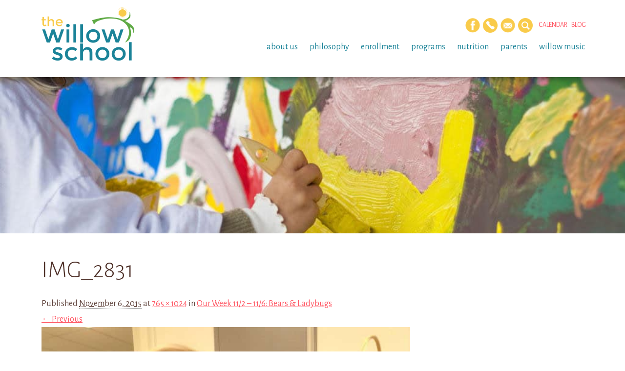

--- FILE ---
content_type: text/html; charset=UTF-8
request_url: https://willowschoolga.com/two-year-old-class-blog/our-week-112-116-bears-ladybugs/attachment/img_2831/
body_size: 9051
content:
<!DOCTYPE html>
<html lang="en-US">
<head>
	<meta http-equiv="Content-Type" content="text/html; charset=UTF-8" />
	<meta name="viewport" content="width=device-width, initial-scale=1.0">
	<link rel="shortcut icon" href="https://willowschoolga.com/wp-content/themes/willow-eighteen/images/favicon.png" />
	
	<title>IMG_2831 - The Willow School</title>

	<link rel="profile" href="//gmpg.org/xfn/11" />
	<link href='https://fonts.googleapis.com/css?family=Alegreya+Sans:300,400,500,400italic,500italic' rel='stylesheet' type='text/css'>
	
	<!-- 
	<link rel="apple-touch-icon" href="images/apple-touch-icon.png" />
	<link rel="apple-touch-icon" sizes="72x72" href="images/apple-touch-icon-72x72.png" />
	<link rel="apple-touch-icon" sizes="114x114" href="images/apple-touch-icon-114x114.png" />
	-->

	<!--[if lt IE 9]>
		<script src="//html5shim.googlecode.com/svn/trunk/html5.js"></script>
		<script src="//css3-mediaqueries-js.googlecode.com/svn/trunk/css3-mediaqueries.js"></script>
	<![endif]-->
	
	<meta name='robots' content='index, follow, max-image-preview:large, max-snippet:-1, max-video-preview:-1' />

	<!-- This site is optimized with the Yoast SEO plugin v26.8 - https://yoast.com/product/yoast-seo-wordpress/ -->
	<link rel="canonical" href="https://willowschoolga.com/two-year-old-class-blog/our-week-112-116-bears-ladybugs/attachment/img_2831/" />
	<meta property="og:locale" content="en_US" />
	<meta property="og:type" content="article" />
	<meta property="og:title" content="IMG_2831 - The Willow School" />
	<meta property="og:url" content="https://willowschoolga.com/two-year-old-class-blog/our-week-112-116-bears-ladybugs/attachment/img_2831/" />
	<meta property="og:site_name" content="The Willow School" />
	<meta property="og:image" content="https://willowschoolga.com/two-year-old-class-blog/our-week-112-116-bears-ladybugs/attachment/img_2831" />
	<meta property="og:image:width" content="765" />
	<meta property="og:image:height" content="1024" />
	<meta property="og:image:type" content="image/jpeg" />
	<script type="application/ld+json" class="yoast-schema-graph">{"@context":"https://schema.org","@graph":[{"@type":"WebPage","@id":"https://willowschoolga.com/two-year-old-class-blog/our-week-112-116-bears-ladybugs/attachment/img_2831/","url":"https://willowschoolga.com/two-year-old-class-blog/our-week-112-116-bears-ladybugs/attachment/img_2831/","name":"IMG_2831 - The Willow School","isPartOf":{"@id":"https://willowschoolga.com/#website"},"primaryImageOfPage":{"@id":"https://willowschoolga.com/two-year-old-class-blog/our-week-112-116-bears-ladybugs/attachment/img_2831/#primaryimage"},"image":{"@id":"https://willowschoolga.com/two-year-old-class-blog/our-week-112-116-bears-ladybugs/attachment/img_2831/#primaryimage"},"thumbnailUrl":"https://willowschoolga.com/wp-content/uploads/IMG_2831.jpg","datePublished":"2015-11-06T20:39:15+00:00","breadcrumb":{"@id":"https://willowschoolga.com/two-year-old-class-blog/our-week-112-116-bears-ladybugs/attachment/img_2831/#breadcrumb"},"inLanguage":"en-US","potentialAction":[{"@type":"ReadAction","target":["https://willowschoolga.com/two-year-old-class-blog/our-week-112-116-bears-ladybugs/attachment/img_2831/"]}]},{"@type":"ImageObject","inLanguage":"en-US","@id":"https://willowschoolga.com/two-year-old-class-blog/our-week-112-116-bears-ladybugs/attachment/img_2831/#primaryimage","url":"https://willowschoolga.com/wp-content/uploads/IMG_2831.jpg","contentUrl":"https://willowschoolga.com/wp-content/uploads/IMG_2831.jpg","width":765,"height":1024},{"@type":"BreadcrumbList","@id":"https://willowschoolga.com/two-year-old-class-blog/our-week-112-116-bears-ladybugs/attachment/img_2831/#breadcrumb","itemListElement":[{"@type":"ListItem","position":1,"name":"Home","item":"https://willowschoolga.com/"},{"@type":"ListItem","position":2,"name":"Our Week 11/2 &#8211; 11/6: Bears &amp; Ladybugs","item":"https://willowschoolga.com/two-year-old-class-blog/our-week-112-116-bears-ladybugs/"},{"@type":"ListItem","position":3,"name":"IMG_2831"}]},{"@type":"WebSite","@id":"https://willowschoolga.com/#website","url":"https://willowschoolga.com/","name":"The Willow School","description":"The Willow School","potentialAction":[{"@type":"SearchAction","target":{"@type":"EntryPoint","urlTemplate":"https://willowschoolga.com/?s={search_term_string}"},"query-input":{"@type":"PropertyValueSpecification","valueRequired":true,"valueName":"search_term_string"}}],"inLanguage":"en-US"}]}</script>
	<!-- / Yoast SEO plugin. -->


<link rel="alternate" type="application/rss+xml" title="The Willow School &raquo; Feed" href="https://willowschoolga.com/feed/" />
<link rel="alternate" type="application/rss+xml" title="The Willow School &raquo; Comments Feed" href="https://willowschoolga.com/comments/feed/" />
<link rel="alternate" type="text/calendar" title="The Willow School &raquo; iCal Feed" href="https://willowschoolga.com/events/?ical=1" />
<link rel="alternate" type="application/rss+xml" title="The Willow School &raquo; IMG_2831 Comments Feed" href="https://willowschoolga.com/two-year-old-class-blog/our-week-112-116-bears-ladybugs/attachment/img_2831/feed/" />
<link rel="alternate" title="oEmbed (JSON)" type="application/json+oembed" href="https://willowschoolga.com/wp-json/oembed/1.0/embed?url=https%3A%2F%2Fwillowschoolga.com%2Ftwo-year-old-class-blog%2Four-week-112-116-bears-ladybugs%2Fattachment%2Fimg_2831%2F" />
<link rel="alternate" title="oEmbed (XML)" type="text/xml+oembed" href="https://willowschoolga.com/wp-json/oembed/1.0/embed?url=https%3A%2F%2Fwillowschoolga.com%2Ftwo-year-old-class-blog%2Four-week-112-116-bears-ladybugs%2Fattachment%2Fimg_2831%2F&#038;format=xml" />
<style id='wp-img-auto-sizes-contain-inline-css' type='text/css'>
img:is([sizes=auto i],[sizes^="auto," i]){contain-intrinsic-size:3000px 1500px}
/*# sourceURL=wp-img-auto-sizes-contain-inline-css */
</style>
<style id='wp-emoji-styles-inline-css' type='text/css'>

	img.wp-smiley, img.emoji {
		display: inline !important;
		border: none !important;
		box-shadow: none !important;
		height: 1em !important;
		width: 1em !important;
		margin: 0 0.07em !important;
		vertical-align: -0.1em !important;
		background: none !important;
		padding: 0 !important;
	}
/*# sourceURL=wp-emoji-styles-inline-css */
</style>
<link rel='stylesheet' id='foobox-min-css' href='https://willowschoolga.com/wp-content/plugins/foobox-image-lightbox-premium/pro/css/foobox.min.css?ver=2.7.41' type='text/css' media='all' />
<link rel='stylesheet' id='responsive-video-light-css' href='https://willowschoolga.com/wp-content/plugins/responsive-video-light/css/responsive-videos.css?ver=20130111' type='text/css' media='all' />
<link rel='stylesheet' id='wpml-styles-css' href='https://willowschoolga.com/wp-content/plugins/wp-modal-login/css/wp-modal-login.css?ver=2.0.6' type='text/css' media='screen' />
<link rel='stylesheet' id='wpml-default-theme-css' href='https://willowschoolga.com/wp-content/plugins/wp-modal-login/css/default.css?ver=2.0.6' type='text/css' media='screen' />
<link rel='stylesheet' id='foobox-fotomoto-css' href='https://willowschoolga.com/wp-content/plugins/foobox-image-lightbox-premium/pro/css/foobox-fotomoto.css?ver=6.9' type='text/css' media='all' />
<link rel='stylesheet' id='bootstrap-css' href='https://willowschoolga.com/wp-content/themes/willow-eighteen/css/bootstrap.min.css?ver=6.9' type='text/css' media='all' />
<link rel='stylesheet' id='biscuitstudios-css' href='https://willowschoolga.com/wp-content/themes/willow-eighteen/style.css?ver=6.9' type='text/css' media='all' />
<script type="text/javascript" src="https://willowschoolga.com/wp-includes/js/jquery/jquery.min.js?ver=3.7.1" id="jquery-core-js"></script>
<script type="text/javascript" src="https://willowschoolga.com/wp-includes/js/jquery/jquery-migrate.min.js?ver=3.4.1" id="jquery-migrate-js"></script>
<script type="text/javascript" id="foobox-min-js-before">
/* <![CDATA[ */
/* Run FooBox (v2.7.41) */
var FOOBOX = window.FOOBOX = {
	ready: false,
	disableOthers: false,
	customOptions: {  },
	o: {wordpress: { enabled: true }, rel: 'foobox', pan: { enabled: true, showOverview: true, position: "fbx-top-right" }, deeplinking : { enabled: true, prefix: "foobox" }, effect: 'fbx-effect-1', captions: { dataTitle: ["captionTitle","title"], dataDesc: ["captionDesc","description"] }, excludes:'.fbx-link,.nofoobox,.nolightbox,a[href*="pinterest.com/pin/create/button/"]', affiliate : { enabled: false }, slideshow: { enabled:true, timeout:5000}, social: {"enabled":false}, preload:true},
	selectors: [
		".gallery", ".wp-block-gallery", ".foobox, [target=\"foobox\"]", ".wp-caption", ".wp-block-image", "a:has(img[class*=wp-image-])", "body"
	],
	pre: function( $ ){
		// Custom JavaScript (Pre)
		
	},
	post: function( $ ){
		// Custom JavaScript (Post)
		

				/* FooBox Fotomoto code */
				if (!FOOBOX.fotomoto){
					FOOBOX.fotomoto = {
						beforeLoad: function(e){
							e.fb.modal.find('.FotomotoToolbarClass').remove();
						},
						afterLoad: function(e){
							var item = e.fb.item,
								container = e.fb.modal.find('.fbx-item-current');
							if (window.FOOBOX_FOTOMOTO){
								FOOBOX_FOTOMOTO.show(item, container);
							}
						},
						init: function(){
							jQuery('.fbx-instance').off('foobox.beforeLoad', FOOBOX.fotomoto.beforeLoad)
								.on('foobox.beforeLoad', FOOBOX.fotomoto.beforeLoad);

							jQuery('.fbx-instance').off('foobox.afterLoad', FOOBOX.fotomoto.afterLoad)
								.on('foobox.afterLoad', FOOBOX.fotomoto.afterLoad);
						}
					}
				}
				FOOBOX.fotomoto.init();
			
		// Custom Captions Code
		
	},
	custom: function( $ ){
		// Custom Extra JS
		
	}
};
//# sourceURL=foobox-min-js-before
/* ]]> */
</script>
<script type="text/javascript" src="https://willowschoolga.com/wp-content/plugins/foobox-image-lightbox-premium/pro/js/foobox.min.js?ver=2.7.41" id="foobox-min-js"></script>
<script type="text/javascript" src="https://willowschoolga.com/wp-content/plugins/foobox-image-lightbox-premium/pro/js/foobox-fotomoto.js?ver=6.9" id="foobox-fotomoto-js"></script>
<link rel="https://api.w.org/" href="https://willowschoolga.com/wp-json/" /><link rel="alternate" title="JSON" type="application/json" href="https://willowschoolga.com/wp-json/wp/v2/media/1068" /><link rel="EditURI" type="application/rsd+xml" title="RSD" href="https://willowschoolga.com/xmlrpc.php?rsd" />
<link rel='shortlink' href='https://willowschoolga.com/?p=1068' />
<meta name="tec-api-version" content="v1"><meta name="tec-api-origin" content="https://willowschoolga.com"><link rel="alternate" href="https://willowschoolga.com/wp-json/tribe/events/v1/" /><style type="text/css">

</style>
</head>

<body class="attachment wp-singular attachment-template-default single single-attachment postid-1068 attachmentid-1068 attachment-jpeg wp-theme-willow-eighteen tribe-no-js attachment-img_2831">
<a href="#content" class="sr-only">Skip to main content</a>

	<!-- HEADER -->
	<div class="container-fluid hidden-print">	
		<div class="row navbar-fixed-top large">
			<div class="container">
				<div class="row">
				
					<header class="col-xs-12 col-sm-12 col-md-12">
						
						<nav class="navbar navbar-default" role="navigation">
						    <div class="col-xs-6 col-sm-4 col-md-3 logo">
						    	<a href="https://willowschoolga.com/" class="hide-logo" title="The Willow School" rel="home"><img src="https://willowschoolga.com/wp-content/themes/willow-eighteen/images/logo.png" alt="The Willow School" /></a>
						    	<a href="https://willowschoolga.com/" class="show-logo" title="The Willow School" rel="home"><img src="https://willowschoolga.com/wp-content/themes/willow-eighteen/images/logo_mobile.png" alt="The Willow School" /></a>
						    </div>
						    
						    <div class="col-xs-6 col-sm-8 hidden-md mobile-menu-toggle">
						    	<span class="glyphicon glyphicon-align-justify" id="mobile-toggle"></span>
						    </div>
						
						    <div class="hidden-xs hidden-sm col-md-9 desktop-menu">
						    	<div class="row">
							    	<div class="header-buttons">
										<a href="https://www.facebook.com/willowschoolga" data-toggle="tooltip" data-title="Facebook" data-placement="bottom" target="_blank"><img src="https://willowschoolga.com/wp-content/themes/willow-eighteen/images/icon_facebook.png" alt="Facebook" width="30" height="30"></a>
				        				<!-- <a href="#" data-toggle="tooltip" data-title="Twitter" data-placement="bottom" target="_blank"><img src="https://willowschoolga.com/wp-content/themes/willow-eighteen/images/icon_twitter.png" alt="Twitter" width="30" height="30"></a> -->
				        				<a href="/about-us/contact/" data-toggle="tooltip" data-title="Contact" data-placement="bottom"><img src="https://willowschoolga.com/wp-content/themes/willow-eighteen/images/icon_contact.png" alt="Contact Us" width="30" height="30"></a>
				        				<a href="/about-us/newsletter-sign-up/" data-toggle="tooltip" data-title="Subscribe" data-placement="bottom"><img src="https://willowschoolga.com/wp-content/themes/willow-eighteen/images/icon_newsletter.png" alt="Sign Up" width="30" height="30"></a>
				        				<a id="toTop" class="searchlink" href="#" data-toggle="tooltip" data-title="Search" data-placement="bottom"><img src="https://willowschoolga.com/wp-content/themes/willow-eighteen/images/icon_search.png" alt="Search" width="30" height="30"></a> &nbsp;&nbsp;&nbsp;&nbsp;
				        				<a href="/events/">Calendar</a> &nbsp;&nbsp;
				        				<a href="/blog/">Blog</a>
				        				<!-- LOGIN -->
				        								        					<!-- do nothing -->
				        								
					    			</div><!-- /.header-buttons -->
									<ul id="menu-parent" class="sf-menu"><li id="menu-item-67" class="menu-item menu-item-type-custom menu-item-object-custom menu-item-has-children menu-item-67"><a href="#">About Us</a>
<ul class="sub-menu">
	<li id="menu-item-7995" class="menu-item menu-item-type-post_type menu-item-object-page menu-item-7995"><a href="https://willowschoolga.com/about-us/the-willow-team/">The Willow Team</a></li>
	<li id="menu-item-41" class="menu-item menu-item-type-post_type menu-item-object-page menu-item-41"><a href="https://willowschoolga.com/about-us/tour/">Tour Schedule</a></li>
	<li id="menu-item-43" class="menu-item menu-item-type-post_type menu-item-object-page menu-item-43"><a href="https://willowschoolga.com/about-us/employment-opportunities/">Employment Opportunities</a></li>
	<li id="menu-item-159" class="menu-item menu-item-type-post_type menu-item-object-page menu-item-159"><a href="https://willowschoolga.com/about-us/newsletter-sign-up/">Newsletter Sign Up</a></li>
	<li id="menu-item-103" class="menu-item menu-item-type-post_type menu-item-object-page menu-item-103"><a href="https://willowschoolga.com/about-us/contact/">Contact</a></li>
</ul>
</li>
<li id="menu-item-68" class="menu-item menu-item-type-custom menu-item-object-custom menu-item-has-children menu-item-68"><a href="#">Philosophy</a>
<ul class="sub-menu">
	<li id="menu-item-45" class="menu-item menu-item-type-post_type menu-item-object-page menu-item-45"><a href="https://willowschoolga.com/philosophy/mission-and-vision/">Mission and Vision</a></li>
	<li id="menu-item-46" class="menu-item menu-item-type-post_type menu-item-object-page menu-item-46"><a href="https://willowschoolga.com/about-us/values/">Values</a></li>
	<li id="menu-item-55" class="menu-item menu-item-type-post_type menu-item-object-page menu-item-55"><a href="https://willowschoolga.com/philosophy/curriculum/">Curriculum</a></li>
	<li id="menu-item-47" class="menu-item menu-item-type-post_type menu-item-object-page menu-item-47"><a href="https://willowschoolga.com/philosophy/reggio-emilia/">Reggio Emilia</a></li>
</ul>
</li>
<li id="menu-item-69" class="menu-item menu-item-type-custom menu-item-object-custom menu-item-has-children menu-item-69"><a href="#">Enrollment</a>
<ul class="sub-menu">
	<li id="menu-item-49" class="menu-item menu-item-type-post_type menu-item-object-page menu-item-49"><a href="https://willowschoolga.com/enrollment/admissions/">Admissions</a></li>
	<li id="menu-item-50" class="menu-item menu-item-type-post_type menu-item-object-page menu-item-50"><a href="https://willowschoolga.com/enrollment/tuition-and-fees/">Tuition and Fees</a></li>
</ul>
</li>
<li id="menu-item-70" class="menu-item menu-item-type-custom menu-item-object-custom menu-item-has-children menu-item-70"><a href="#">Programs</a>
<ul class="sub-menu">
	<li id="menu-item-52" class="menu-item menu-item-type-post_type menu-item-object-page menu-item-52"><a href="https://willowschoolga.com/programs/infants/">Infants</a></li>
	<li id="menu-item-115" class="menu-item menu-item-type-post_type menu-item-object-page menu-item-115"><a href="https://willowschoolga.com/programs/toddlers-twos/">Toddlers / Twos</a></li>
	<li id="menu-item-53" class="menu-item menu-item-type-post_type menu-item-object-page menu-item-53"><a href="https://willowschoolga.com/programs/preschool/">Early Preschool / Preschool</a></li>
	<li id="menu-item-8797" class="menu-item menu-item-type-post_type menu-item-object-page menu-item-8797"><a href="https://willowschoolga.com/programs/forest-class/">Forest Class</a></li>
	<li id="menu-item-54" class="menu-item menu-item-type-post_type menu-item-object-page menu-item-54"><a href="https://willowschoolga.com/programs/pre-k/">Georgia Lottery Pre-K</a></li>
	<li id="menu-item-7539" class="menu-item menu-item-type-post_type menu-item-object-page menu-item-7539"><a href="https://willowschoolga.com/programs/aftercare-program/">Elementary Afterschool</a></li>
	<li id="menu-item-7500" class="menu-item menu-item-type-post_type menu-item-object-page menu-item-7500"><a href="https://willowschoolga.com/programs/camps/">Summer Camp</a></li>
</ul>
</li>
<li id="menu-item-111" class="menu-item menu-item-type-post_type menu-item-object-page menu-item-has-children menu-item-111"><a href="https://willowschoolga.com/nutrition/">Nutrition</a>
<ul class="sub-menu">
	<li id="menu-item-112" class="menu-item menu-item-type-post_type menu-item-object-page menu-item-112"><a href="https://willowschoolga.com/nutrition/food-program/">Food Program</a></li>
	<li id="menu-item-260" class="menu-item menu-item-type-post_type menu-item-object-page menu-item-260"><a href="https://willowschoolga.com/nutrition/weekly-menus/">Weekly Menus</a></li>
	<li id="menu-item-259" class="menu-item menu-item-type-post_type menu-item-object-page menu-item-259"><a href="https://willowschoolga.com/nutrition/farm-to-table/">Farm to Table</a></li>
</ul>
</li>
<li id="menu-item-247" class="menu-item menu-item-type-custom menu-item-object-custom menu-item-has-children menu-item-247"><a href="#">Parents</a>
<ul class="sub-menu">
	<li id="menu-item-8287" class="menu-item menu-item-type-post_type menu-item-object-page menu-item-8287"><a href="https://willowschoolga.com/parents/school-calendar/">School Calendar</a></li>
	<li id="menu-item-239" class="menu-item menu-item-type-post_type menu-item-object-page menu-item-239"><a href="https://willowschoolga.com/parents/family-handbook/">Family Handbook &#038; Emergency Procedures</a></li>
	<li id="menu-item-237" class="menu-item menu-item-type-post_type menu-item-object-page menu-item-237"><a href="https://willowschoolga.com/parents/resources/">Parent Resources</a></li>
</ul>
</li>
<li id="menu-item-9364" class="menu-item menu-item-type-custom menu-item-object-custom menu-item-has-children menu-item-9364"><a href="#">Willow Music</a>
<ul class="sub-menu">
	<li id="menu-item-8388" class="menu-item menu-item-type-post_type menu-item-object-page menu-item-8388"><a href="https://willowschoolga.com/meet-our-teachers/">Willow Music</a></li>
</ul>
</li>
</ul>						    	</div><!--/.row-->					    				    
						    </div><!--/.desktop-menu-->
						</nav><!--/.navbar navbar-default-->
								    	
					</header><!--/.navbar navbar-default-->
				
				</div><!--/.row-->
			</div><!--/.container-->
			
			<!-- MOBILE MENU -->	
			<div class="mobile-menu">
			    <div class="row">
			        <div class="col-xs-12 col-sm-12 col-md-12">
			        	<!-- SEARCH FORM -->
<form method="get" id="searchform" action="https://willowschoolga.com/">
    <fieldset>
    	<input name="s" type="text" id="s" placeholder="type and hit enter">
    </fieldset>
</form><!--/#searchform-->			        	<ul id="menu-mobile" class="open-mobile-menu"><li id="menu-item-3155" class="menu-item menu-item-type-post_type menu-item-object-page menu-item-has-children menu-item-3155"><a href="https://willowschoolga.com/about-us/">About Us</a>
<ul class="sub-menu">
	<li id="menu-item-8489" class="menu-item menu-item-type-post_type menu-item-object-page menu-item-8489"><a href="https://willowschoolga.com/about-us/the-willow-team/">The Willow Team</a></li>
	<li id="menu-item-3157" class="menu-item menu-item-type-post_type menu-item-object-page menu-item-3157"><a href="https://willowschoolga.com/about-us/tour/">Tour Schedule</a></li>
	<li id="menu-item-3158" class="menu-item menu-item-type-post_type menu-item-object-page menu-item-3158"><a href="https://willowschoolga.com/about-us/employment-opportunities/">Employment Opportunities</a></li>
	<li id="menu-item-3159" class="menu-item menu-item-type-post_type menu-item-object-page menu-item-3159"><a href="https://willowschoolga.com/about-us/newsletter-sign-up/">Newsletter Sign Up</a></li>
	<li id="menu-item-3161" class="menu-item menu-item-type-post_type menu-item-object-page menu-item-3161"><a href="https://willowschoolga.com/about-us/contact/">Contact</a></li>
</ul>
</li>
<li id="menu-item-3162" class="menu-item menu-item-type-post_type menu-item-object-page menu-item-has-children menu-item-3162"><a href="https://willowschoolga.com/philosophy/">Philosophy</a>
<ul class="sub-menu">
	<li id="menu-item-3163" class="menu-item menu-item-type-post_type menu-item-object-page menu-item-3163"><a href="https://willowschoolga.com/philosophy/mission-and-vision/">Mission and Vision</a></li>
	<li id="menu-item-3164" class="menu-item menu-item-type-post_type menu-item-object-page menu-item-3164"><a href="https://willowschoolga.com/about-us/values/">Values</a></li>
	<li id="menu-item-3165" class="menu-item menu-item-type-post_type menu-item-object-page menu-item-3165"><a href="https://willowschoolga.com/philosophy/curriculum/">Curriculum</a></li>
	<li id="menu-item-3166" class="menu-item menu-item-type-post_type menu-item-object-page menu-item-3166"><a href="https://willowschoolga.com/philosophy/reggio-emilia/">Reggio Emilia</a></li>
</ul>
</li>
<li id="menu-item-3167" class="menu-item menu-item-type-post_type menu-item-object-page menu-item-has-children menu-item-3167"><a href="https://willowschoolga.com/enrollment/">Enrollment</a>
<ul class="sub-menu">
	<li id="menu-item-3168" class="menu-item menu-item-type-post_type menu-item-object-page menu-item-3168"><a href="https://willowschoolga.com/enrollment/admissions/">Admissions</a></li>
	<li id="menu-item-3169" class="menu-item menu-item-type-post_type menu-item-object-page menu-item-3169"><a href="https://willowschoolga.com/enrollment/tuition-and-fees/">Tuition and Fees</a></li>
</ul>
</li>
<li id="menu-item-3170" class="menu-item menu-item-type-post_type menu-item-object-page menu-item-has-children menu-item-3170"><a href="https://willowschoolga.com/programs/">Programs</a>
<ul class="sub-menu">
	<li id="menu-item-3171" class="menu-item menu-item-type-post_type menu-item-object-page menu-item-3171"><a href="https://willowschoolga.com/programs/infants/">Infants</a></li>
	<li id="menu-item-3172" class="menu-item menu-item-type-post_type menu-item-object-page menu-item-3172"><a href="https://willowschoolga.com/programs/toddlers-twos/">Toddlers / Twos</a></li>
	<li id="menu-item-3173" class="menu-item menu-item-type-post_type menu-item-object-page menu-item-3173"><a href="https://willowschoolga.com/programs/preschool/">Early Preschool/Preschool</a></li>
	<li id="menu-item-9837" class="menu-item menu-item-type-post_type menu-item-object-page menu-item-9837"><a href="https://willowschoolga.com/programs/forest-class/">Forest Class</a></li>
	<li id="menu-item-3174" class="menu-item menu-item-type-post_type menu-item-object-page menu-item-3174"><a href="https://willowschoolga.com/programs/pre-k/">Georgia Lottery Pre-K</a></li>
	<li id="menu-item-7538" class="menu-item menu-item-type-post_type menu-item-object-page menu-item-7538"><a href="https://willowschoolga.com/programs/aftercare-program/">Elementary After School Program</a></li>
	<li id="menu-item-7501" class="menu-item menu-item-type-post_type menu-item-object-page menu-item-7501"><a href="https://willowschoolga.com/programs/camps/">Summer Camp</a></li>
</ul>
</li>
<li id="menu-item-3175" class="menu-item menu-item-type-post_type menu-item-object-page menu-item-has-children menu-item-3175"><a href="https://willowschoolga.com/nutrition/">Nutrition</a>
<ul class="sub-menu">
	<li id="menu-item-3176" class="menu-item menu-item-type-post_type menu-item-object-page menu-item-3176"><a href="https://willowschoolga.com/nutrition/food-program/">Food Program</a></li>
	<li id="menu-item-3177" class="menu-item menu-item-type-post_type menu-item-object-page menu-item-3177"><a href="https://willowschoolga.com/nutrition/weekly-menus/">Weekly Menus</a></li>
	<li id="menu-item-3178" class="menu-item menu-item-type-post_type menu-item-object-page menu-item-3178"><a href="https://willowschoolga.com/nutrition/farm-to-table/">Farm to Table</a></li>
</ul>
</li>
<li id="menu-item-3181" class="menu-item menu-item-type-post_type menu-item-object-page menu-item-has-children menu-item-3181"><a href="https://willowschoolga.com/parents/">Parents</a>
<ul class="sub-menu">
	<li id="menu-item-3189" class="menu-item menu-item-type-custom menu-item-object-custom menu-item-3189"><a href="/events/">School Calendar</a></li>
	<li id="menu-item-3182" class="menu-item menu-item-type-post_type menu-item-object-page menu-item-3182"><a href="https://willowschoolga.com/parents/family-handbook/">Family Handbook &#038; Emergency Procedures</a></li>
	<li id="menu-item-3160" class="menu-item menu-item-type-post_type menu-item-object-page menu-item-3160"><a href="https://willowschoolga.com/parents/resources/">Parent Resources</a></li>
</ul>
</li>
<li id="menu-item-3180" class="menu-item menu-item-type-post_type menu-item-object-page menu-item-3180"><a href="https://willowschoolga.com/blog/">Blog</a></li>
</ul>			        	<div class="header-buttons">
							<a href="https://www.facebook.com/willowschoolga" target="_blank"><img src="https://willowschoolga.com/wp-content/themes/willow-eighteen/images/icon_facebook.png" alt="Facebook" width="30" height="30"></a>
				        	<a href="#" target="_blank"><img src="https://willowschoolga.com/wp-content/themes/willow-eighteen/images/icon_twitter.png" alt="Twitter" width="30" height="30"></a>
				        	<a href="/about-us/contact/" data-toggle="tooltip" data-title="Contact" data-placement="bottom"><img src="https://willowschoolga.com/wp-content/themes/willow-eighteen/images/icon_contact.png" alt="Contact Us" width="30" height="30"></a>
				        	<a href="/about-us/newsletter-sign-up/" data-toggle="tooltip" data-title="Sign Up" data-placement="bottom"><img src="https://willowschoolga.com/wp-content/themes/willow-eighteen/images/icon_newsletter.png" alt="Sign Up" width="30" height="30"></a>
					    </div><!-- /.header-buttons -->
			        </div><!--/.columns-->
			    </div><!--/.row-->		
			</div><!--/.mobile-menu-->
			
		</div><!--/.row-->
	</div><!--/.container-fluid -->

	<!-- SEARCH -->
	<aside class="headersearch navbar-fixed-top">
	    <div class="container">
		    <div class="col-xs-12 col-sm-12 col-md-12">
	    		<!-- SEARCH FORM -->
<form method="get" id="searchform" action="https://willowschoolga.com/">
    <fieldset>
    	<input name="s" type="text" id="s" placeholder="type and hit enter">
    </fieldset>
</form><!--/#searchform-->	    	</div>
	    </div>
	</aside><!--/.headersearch-->

	<!-- BODY -->	
			
		<!-- LARGE IMAGE -->		
		<div class="container-fluid hidden-print">
			<div class="row" role="main">	
				<div id="header-image"></div>
			</div><!--/.row-->
		</div><!--/.container-fluid -->	
		
		<div id="wrapper">
			<div class="container">
	
				
	<div class="col-sm-12 col-md-9">
		<div id="content">

			
				<article id="post-1068" class="post-1068 attachment type-attachment status-inherit hentry">
					<header class="entry-header">
						<h1 class="entry-title">IMG_2831</h1>

						<div class="entry-meta">
							<span class="meta-prep meta-prep-entry-date">Published </span> <span class="entry-date"><abbr class="published" title="3:39 pm">November 6, 2015</abbr></span>  at <a href="https://willowschoolga.com/wp-content/uploads/IMG_2831.jpg" title="Link to full-size image">765 &times; 1024</a> in <a href="https://willowschoolga.com/two-year-old-class-blog/our-week-112-116-bears-ladybugs/" title="Return to Our Week 11/2 &#8211; 11/6: Bears &amp; Ladybugs" rel="gallery">Our Week 11/2 &#8211; 11/6: Bears &amp; Ladybugs</a>													</div><!-- .entry-meta -->

						<nav id="image-navigation">
							<span class="previous-image"><a class="img-responsive" data-attachment-id="1067" href='https://willowschoolga.com/two-year-old-class-blog/our-week-112-116-bears-ladybugs/attachment/img_2830/'>&larr; Previous</a></span>
							<span class="next-image"></span>
						</nav><!-- #image-navigation -->
					</header><!-- .entry-header -->

					<div class="entry-content">

						<div class="entry-attachment">
							<div class="attachment">
																<a href="https://willowschoolga.com/two-year-old-class-blog/our-week-112-116-bears-ladybugs/attachment/ddwo5785/" title="IMG_2831" rel="attachment"><img width="765" height="1024" src="https://willowschoolga.com/wp-content/uploads/IMG_2831.jpg" class="attachment-800x9999 size-800x9999" alt="" decoding="async" fetchpriority="high" srcset="https://willowschoolga.com/wp-content/uploads/IMG_2831.jpg 765w, https://willowschoolga.com/wp-content/uploads/IMG_2831-224x300.jpg 224w" sizes="(max-width: 765px) 100vw, 765px" /></a>
							</div><!-- .attachment -->

													</div><!-- .entry-attachment -->

												
					</div><!-- .entry-content -->

					<div class="entry-utility">
													Trackbacks are closed, but you can <a class="comment-link" href="#respond" title="Post a comment">post a comment</a>.																	</div><!-- .entry-utility -->
				</article><!-- #post-1068 -->

				
	<div id="comments">
	
	
	
		
		
	
		<div id="respond" class="comment-respond">
		<h3 id="reply-title" class="comment-reply-title">Leave a Reply <small><a rel="nofollow" id="cancel-comment-reply-link" href="/two-year-old-class-blog/our-week-112-116-bears-ladybugs/attachment/img_2831/#respond" style="display:none;">Cancel reply</a></small></h3><form action="https://willowschoolga.com/wp-comments-post.php" method="post" id="commentform" class="comment-form"><p class="comment-notes"><span id="email-notes">Your email address will not be published.</span> <span class="required-field-message">Required fields are marked <span class="required">*</span></span></p><p class="comment-form-comment"><label for="comment">Comment <span class="required">*</span></label> <textarea id="comment" name="comment" cols="45" rows="8" maxlength="65525" required></textarea></p><p class="comment-form-author"><label for="author">Name <span class="required">*</span></label> <input id="author" name="author" type="text" value="" size="30" maxlength="245" autocomplete="name" required /></p>
<p class="comment-form-email"><label for="email">Email <span class="required">*</span></label> <input id="email" name="email" type="email" value="" size="30" maxlength="100" aria-describedby="email-notes" autocomplete="email" required /></p>
<p class="comment-form-url"><label for="url">Website</label> <input id="url" name="url" type="url" value="" size="30" maxlength="200" autocomplete="url" /></p>
<p class="form-submit"><input name="submit" type="submit" id="submit" class="submit" value="Post Comment" /> <input type='hidden' name='comment_post_ID' value='1068' id='comment_post_ID' />
<input type='hidden' name='comment_parent' id='comment_parent' value='0' />
</p><input type="hidden" id="killer_value" name="killer_value" value="8757150decbd89b0f5442ca3db4d0e0e"/></form>	</div><!-- #respond -->
	
</div><!-- #comments -->
		</div><!-- /#content -->
	</div><!-- /.columns -->

	<div class="hidden-xs hidden-sm col-md-3 hidden-print" id="sidebar" role="complementary">    
	   
				
			    
		<!-- PAGE'S SIDEBAR -->
	    			
		<!-- GLOBAL SIDEBAR -->
	    	
	</div><!-- #sidebar -->
			</div><!-- /.container-->
	</div><!-- /#wrapper-->
	
	<!-- FOOTER -->
	<footer id="colophon" role="contentinfo">
		<div class="container-fluid hidden-print" id="footer-bg-image">
		    <div class="row">
		    	<div class="container">

					<div class="col-xs-12 col-sm-12 col-md-12">

					    <div class="copyright">
					    	&copy; Copyright 2026. All Rights Reserved.<br />
					    2969 E. Ponce de Leon Avenue, Suite 100 &nbsp;|&nbsp; Decatur, GA 30030<br />
						    <a href="/about-us/privacy-policy/">Privacy Policy</a> &nbsp;|&nbsp; <a href="/about-us/contact/">Contact Us</a> &nbsp;|&nbsp; t: (404) 620-8225
						</div><!-- /.copyright -->



					</div><!-- /.columns -->

				</div><!-- /.container -->
		    </div><!-- /.row -->
		</div><!-- /.container-fluid -->
	</footer><!-- /#colophon -->

<script type="speculationrules">
{"prefetch":[{"source":"document","where":{"and":[{"href_matches":"/*"},{"not":{"href_matches":["/wp-*.php","/wp-admin/*","/wp-content/uploads/*","/wp-content/*","/wp-content/plugins/*","/wp-content/themes/willow-eighteen/*","/*\\?(.+)"]}},{"not":{"selector_matches":"a[rel~=\"nofollow\"]"}},{"not":{"selector_matches":".no-prefetch, .no-prefetch a"}}]},"eagerness":"conservative"}]}
</script>

			<div id="login-box" class="login-popup">
				<a href="#" class="close-btn"></a>

				
									<div class="section-container">

												<div id="login" class="wpml-content">

							<h2>Login</h2>

							
							<form action="login" method="post" id="form" class="group" name="loginform">

								
								<p>
									<label class="field-titles" for="login_user">Username</label>
									<input type="text" name="log" id="login_user" class="input" value="" size="20" />
								</p>

								<p>
									<label class="field-titles" for="login_pass">Password</label>
									<input type="password" name="pwd" id="login_pass" class="input" value="" size="20" />
								</p>

								
								<p id="forgetmenot">
									<label class="forgetmenot-label" for="rememberme"><input name="rememberme" type="checkbox" id="rememberme" value="forever" /> Remember Me</label>
								</p>

								<p class="submit">

									
									<input type="submit" name="wp-sumbit" id="wp-submit" class="button button-primary button-large" value="Log In" />
									<input type="hidden" name="login" value="true" />
									<input type="hidden" id="security" name="security" value="af7f4f0cb4" /><input type="hidden" name="_wp_http_referer" value="/two-year-old-class-blog/our-week-112-116-bears-ladybugs/attachment/img_2831/" />
								</p><!--[END .submit]-->

								
							</form><!--[END #loginform]-->
						</div><!--[END #login]-->

												
												<div id="forgotten" class="wpml-content" style="display:none;">

							<h2>Forgotten Password?</h2>

							
							<form action="forgotten" method="post" id="form" class="group" name="loginform">

								
								<p>
									<label class="field-titles" for="forgot_login">Username or Email</label>
									<input type="text" name="forgot_login" id="forgot_login" class="input" value="" size="20" />
								</p>

								
								<p class="submit">

									
									<input type="submit" name="user-submit" id="user-submit" class="button button-primary button-large" value="Reset Password">
									<input type="hidden" name="forgotten" value="true" />
									<input type="hidden" id="security" name="security" value="af7f4f0cb4" /><input type="hidden" name="_wp_http_referer" value="/two-year-old-class-blog/our-week-112-116-bears-ladybugs/attachment/img_2831/" />
								</p>

								
							</form>

						</div><!--[END #forgotten]-->
					</div><!--[END .section-container]-->
				
				<div id="additional-settings"><a href="#forgotten" class="wpml-nav">Lost your password?</a><div class="hide-login"> | <a href="#login" class="wpml-nav">Back to Login</a></div></div>			</div><!--[END #login-box]-->
				<script>
		( function ( body ) {
			'use strict';
			body.className = body.className.replace( /\btribe-no-js\b/, 'tribe-js' );
		} )( document.body );
		</script>
		<script> /* <![CDATA[ */var tribe_l10n_datatables = {"aria":{"sort_ascending":": activate to sort column ascending","sort_descending":": activate to sort column descending"},"length_menu":"Show _MENU_ entries","empty_table":"No data available in table","info":"Showing _START_ to _END_ of _TOTAL_ entries","info_empty":"Showing 0 to 0 of 0 entries","info_filtered":"(filtered from _MAX_ total entries)","zero_records":"No matching records found","search":"Search:","all_selected_text":"All items on this page were selected. ","select_all_link":"Select all pages","clear_selection":"Clear Selection.","pagination":{"all":"All","next":"Next","previous":"Previous"},"select":{"rows":{"0":"","_":": Selected %d rows","1":": Selected 1 row"}},"datepicker":{"dayNames":["Sunday","Monday","Tuesday","Wednesday","Thursday","Friday","Saturday"],"dayNamesShort":["Sun","Mon","Tue","Wed","Thu","Fri","Sat"],"dayNamesMin":["S","M","T","W","T","F","S"],"monthNames":["January","February","March","April","May","June","July","August","September","October","November","December"],"monthNamesShort":["January","February","March","April","May","June","July","August","September","October","November","December"],"monthNamesMin":["Jan","Feb","Mar","Apr","May","Jun","Jul","Aug","Sep","Oct","Nov","Dec"],"nextText":"Next","prevText":"Prev","currentText":"Today","closeText":"Done","today":"Today","clear":"Clear"}};/* ]]> */ </script><script type="text/javascript" src="https://willowschoolga.com/wp-content/plugins/the-events-calendar/common/build/js/user-agent.js?ver=da75d0bdea6dde3898df" id="tec-user-agent-js"></script>
<script type="text/javascript" id="wpml-script-js-extra">
/* <![CDATA[ */
var wpml_script = {"ajax":"https://willowschoolga.com/wp-admin/admin-ajax.php","redirecturl":"/two-year-old-class-blog/our-week-112-116-bears-ladybugs/attachment/img_2831/","loadingmessage":"Checking Credentials\u2026"};
//# sourceURL=wpml-script-js-extra
/* ]]> */
</script>
<script type="text/javascript" src="https://willowschoolga.com/wp-content/plugins/wp-modal-login/js/wp-modal-login.min.js?ver=2.0.6" id="wpml-script-js"></script>
<script type="text/javascript" src="https://willowschoolga.com/wp-includes/js/comment-reply.min.js?ver=6.9" id="comment-reply-js" async="async" data-wp-strategy="async" fetchpriority="low"></script>
<script type="text/javascript" src="https://willowschoolga.com/wp-content/themes/willow-eighteen/js/bootstrap.min.js" id="bootstrap-js"></script>
<script type="text/javascript" src="https://willowschoolga.com/wp-content/themes/willow-eighteen/js/fastclick.js" id="fastclick-js"></script>
<script type="text/javascript" src="https://willowschoolga.com/wp-content/themes/willow-eighteen/js/jquery.easing.js" id="easing-js"></script>
<script type="text/javascript" src="https://willowschoolga.com/wp-content/themes/willow-eighteen/js/jquery.superfish.min.js" id="superfish-js"></script>
<script type="text/javascript" src="https://willowschoolga.com/wp-content/themes/willow-eighteen/js/jquery.backstretch.min.js" id="backstretch-js"></script>
<script type="text/javascript" src="https://willowschoolga.com/wp-content/themes/willow-eighteen/js/jquery.flexslider-min.js" id="flexslider-js"></script>
<script type="text/javascript" src="https://willowschoolga.com/wp-content/themes/willow-eighteen/js/jquery.matchHeight.min.js" id="matchHeight-js"></script>
<script type="text/javascript" src="https://willowschoolga.com/wp-content/themes/willow-eighteen/js/custom.js" id="custom-js"></script>
<script type="text/javascript" id="kill_it_dead-js-extra">
/* <![CDATA[ */
var spam_destroyer = {"key":"spam-destroyer-1f8d558130e18b2114552906258d153e","lifetime":"3600"};
//# sourceURL=kill_it_dead-js-extra
/* ]]> */
</script>
<script type="text/javascript" src="https://willowschoolga.com/wp-content/plugins/spam-destroyer/assets/kill.js?ver=2.1.6" id="kill_it_dead-js"></script>
<script id="wp-emoji-settings" type="application/json">
{"baseUrl":"https://s.w.org/images/core/emoji/17.0.2/72x72/","ext":".png","svgUrl":"https://s.w.org/images/core/emoji/17.0.2/svg/","svgExt":".svg","source":{"concatemoji":"https://willowschoolga.com/wp-includes/js/wp-emoji-release.min.js?ver=6.9"}}
</script>
<script type="module">
/* <![CDATA[ */
/*! This file is auto-generated */
const a=JSON.parse(document.getElementById("wp-emoji-settings").textContent),o=(window._wpemojiSettings=a,"wpEmojiSettingsSupports"),s=["flag","emoji"];function i(e){try{var t={supportTests:e,timestamp:(new Date).valueOf()};sessionStorage.setItem(o,JSON.stringify(t))}catch(e){}}function c(e,t,n){e.clearRect(0,0,e.canvas.width,e.canvas.height),e.fillText(t,0,0);t=new Uint32Array(e.getImageData(0,0,e.canvas.width,e.canvas.height).data);e.clearRect(0,0,e.canvas.width,e.canvas.height),e.fillText(n,0,0);const a=new Uint32Array(e.getImageData(0,0,e.canvas.width,e.canvas.height).data);return t.every((e,t)=>e===a[t])}function p(e,t){e.clearRect(0,0,e.canvas.width,e.canvas.height),e.fillText(t,0,0);var n=e.getImageData(16,16,1,1);for(let e=0;e<n.data.length;e++)if(0!==n.data[e])return!1;return!0}function u(e,t,n,a){switch(t){case"flag":return n(e,"\ud83c\udff3\ufe0f\u200d\u26a7\ufe0f","\ud83c\udff3\ufe0f\u200b\u26a7\ufe0f")?!1:!n(e,"\ud83c\udde8\ud83c\uddf6","\ud83c\udde8\u200b\ud83c\uddf6")&&!n(e,"\ud83c\udff4\udb40\udc67\udb40\udc62\udb40\udc65\udb40\udc6e\udb40\udc67\udb40\udc7f","\ud83c\udff4\u200b\udb40\udc67\u200b\udb40\udc62\u200b\udb40\udc65\u200b\udb40\udc6e\u200b\udb40\udc67\u200b\udb40\udc7f");case"emoji":return!a(e,"\ud83e\u1fac8")}return!1}function f(e,t,n,a){let r;const o=(r="undefined"!=typeof WorkerGlobalScope&&self instanceof WorkerGlobalScope?new OffscreenCanvas(300,150):document.createElement("canvas")).getContext("2d",{willReadFrequently:!0}),s=(o.textBaseline="top",o.font="600 32px Arial",{});return e.forEach(e=>{s[e]=t(o,e,n,a)}),s}function r(e){var t=document.createElement("script");t.src=e,t.defer=!0,document.head.appendChild(t)}a.supports={everything:!0,everythingExceptFlag:!0},new Promise(t=>{let n=function(){try{var e=JSON.parse(sessionStorage.getItem(o));if("object"==typeof e&&"number"==typeof e.timestamp&&(new Date).valueOf()<e.timestamp+604800&&"object"==typeof e.supportTests)return e.supportTests}catch(e){}return null}();if(!n){if("undefined"!=typeof Worker&&"undefined"!=typeof OffscreenCanvas&&"undefined"!=typeof URL&&URL.createObjectURL&&"undefined"!=typeof Blob)try{var e="postMessage("+f.toString()+"("+[JSON.stringify(s),u.toString(),c.toString(),p.toString()].join(",")+"));",a=new Blob([e],{type:"text/javascript"});const r=new Worker(URL.createObjectURL(a),{name:"wpTestEmojiSupports"});return void(r.onmessage=e=>{i(n=e.data),r.terminate(),t(n)})}catch(e){}i(n=f(s,u,c,p))}t(n)}).then(e=>{for(const n in e)a.supports[n]=e[n],a.supports.everything=a.supports.everything&&a.supports[n],"flag"!==n&&(a.supports.everythingExceptFlag=a.supports.everythingExceptFlag&&a.supports[n]);var t;a.supports.everythingExceptFlag=a.supports.everythingExceptFlag&&!a.supports.flag,a.supports.everything||((t=a.source||{}).concatemoji?r(t.concatemoji):t.wpemoji&&t.twemoji&&(r(t.twemoji),r(t.wpemoji)))});
//# sourceURL=https://willowschoolga.com/wp-includes/js/wp-emoji-loader.min.js
/* ]]> */
</script>

<!-- LARGE IMAGES -->
	<script>
		jQuery("#header-image").backstretch("/wp-content/uploads/0004_TWS-05.jpg");
		jQuery("#footer-bg-image").backstretch("/wp-content/themes/willow-eighteen/images/bg_footer.png");
	</script>

</body>
</html>
